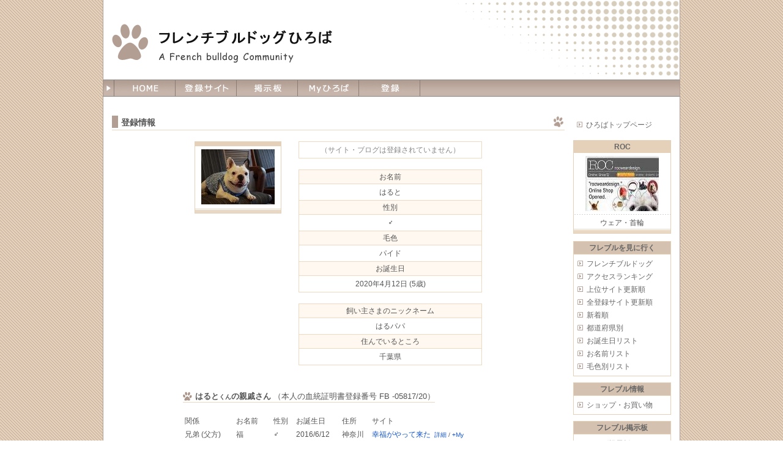

--- FILE ---
content_type: text/html
request_url: https://www.frebull.info/users/10293
body_size: 4270
content:
<!DOCTYPE HTML PUBLIC "-//W3C//DTD HTML 4.01//EN" "http://www.w3.org/TR/html4/strict.dtd">
<html lang="ja">
<head>
<meta name="viewport" content="width=device-width,initial-scale=1">
<meta http-equiv="Content-Type" content="text/html; charset=shift_jis">
<meta http-equiv="Content-style-type" content="text/css">
<meta http-equiv="Content-Script-Type" content="text/javascript">
<meta content="origin" name="referrer">
<link rel=stylesheet href="https://www.frebull.info/common/css28.c.css">
<script src="https://www.frebull.info/common/js32.c.js"></script>
<script src="https://www.frebull.info/dynamic/generated.js"></script>
<script src="https://ajax.googleapis.com/ajax/libs/jquery/2.1.4/jquery.min.js"></script>
<title>はるとくん - フレンチブルドッグひろば</title>
</head>
<body onclick='OnBodyClick();'>
<a name="head"></a>
<div align="center">
<div class="mainbox main_width" id=mainbox>

<!-- タイトルロゴ -->
<div class="header">
<h1>
<a href="https://www.frebull.info/"><img src="https://www.frebull.info/images/titlelogo.gif" id="rogo" alt="フレンチブルドッグひろば"></a>
</h1>
</div>

<!-- 上部のナビ -->
<div style="height: 26px;" id=menubar_div><span><!--for offset()--></span>
<table cellpadding=0 cellspacing=0 class="menu_bar main_width transform0" id=menu_bar>
<tr style="height: 26px;">
<td width=18 class="hd2">
	<img src="https://www.frebull.info/images/navi_left.gif" width="18" height="26">
</td>
<td width=70 class="hd2">
	<div class="menu_button"><a href="/"><img src="https://www.frebull.info/images/menu/home2.gif" width="100%" height="26" id="menu_home"></a></div>
</td>
<td width=70>
	<div class="menu_button"><a href="#open" onclick='return OpenSubMenu(1);'><img src="https://www.frebull.info/images/menu/sites2.gif" width="100%" height="26" id="menu_sites"></a></div>
	<div class="sub_menu sub_menu_left">
		<table cellpadding=0 cellspacing=0 style="width:300px;"><tr>
		<td style="width:150px;">
		<ul class="sub_menu1" style="border-right-width: 0;">
			<li class="sw2"><a href="/">HOME</a></li>
			<li><a href="/link/sites">フレンチブルドッグ</a></li>
			<li><a href="/link/ranking">アクセスランキング</a></li>
			<li><a href="/link/top_update">上位サイト更新順</a></li>
			<li><a href="/link/update">全登録サイト更新順</a></li>
			<!--<li><a href="/link/insta_update">Instagram更新順</a></li>-->
			<li><a href="/link/new">新着順</a></li>
			<li style="border-right-width: 1px;"><a href="/link/map">都道府県別</a></li>

		</ul>
		</td>
		<td style="width:150px;">
		<ul class="sub_menu1">
			<li><a href="/link/birth">お誕生日リスト</a></li>
			<li><a href="/link/name">お名前リスト</a></li>
			<li><a href="/link/color">毛色別リスト</a></li>
			<li><a href="/search">サイト･わんこ検索</a></li>
			<li><a href="/link/myhiroba_ranking">Myひろばランキング</a></li>

		</ul>
		</tr></table>
	</div>
</td>
<td width=70>
	<div class="menu_button"><a href="/bbs"><img src="https://www.frebull.info/images/menu/keijiban2.gif" width="100%" height="26" id="menu_bbs"></a></div>
</td>
<td width=70>
	<div class="menu_button"><a href="/my"><img src="https://www.frebull.info/images/menu/myhiroba2.gif" width="100%" height="26" id="menu_myhiroba"></a></div>
</td>
<td width=70>
	<div class="menu_button"><a href="#open" onclick='return OpenSubMenu(2);'><img src="https://www.frebull.info/images/menu/join2.gif" width="100%" height="26" id="menu_join"></a></div>
	<div class="sub_menu sub_menu_right">
		<ul class="sub_menu2">
			<li><a href="/about/join">サイト・わんこ登録</a></li>
			<li><a href="/user">登録情報の変更</a></li>
			<li><a href="/goiken">ひろばご意見箱</a></li>
  			<li><a href="/notice">過去のお知らせ</a></li>
			<li><a href="/about/site_rules">サイト利用規約</a></li>
			<li><a href="/about/mail">お問い合わせ</a></li>

		</ul>
	</div>
</td>
<td class=hd3 onclick='doScrollTop()'>
<img src="https://www.frebull.info/images/navi_line.gif" width=100% height=26>
</td>
</tr></table>
</div>
<div id=menubottom></div>

<script><!--
startwhitesheet();
--></script>
<div class=whitesheet></div>   <!-- whitesheet -->

<br>




<!-- 右のナビゲーション -->
<div class="rightbody">

<table class=menu>
  <tr><td class="menubody1" style="border-width: 0px;">
  <ol class=menu>
  <li><a href="/">ひろばトップページ</a>
  </ol>
  </td></tr>
</table>


<!-- ROC START -->
<div class=linkboxblock>
	<div class="linkbox fbx" style="width: 158px; margin-bottom:12px;">
		<div class="sitename"><a href="http://www.rocwear.net/" class="t" target="_blank">ROC</a></div>
		<div class="sitepic"><a href="http://www.rocwear.net/" class="t" target="_blank"><img src="https://www.frebull.info/images/site/93.jpg" width="120" height="90"></a></div>
		<div class="line1"></div>
		ウェア・首輪<br>
		<div class="line2"></div>
	</div>
</div>
<!-- ROC END -->



<table class=menu>
  <tr><td class="menuhead1">フレブルを見に行く</td></tr>
  <tr><td class="menubody1">
  <ol class=menu>
  <li><a href="/link/sites">フレンチブルドッグ</a>
  <li><a href="/link/ranking">アクセスランキング</a>
  <li><a href="/link/top_update">上位サイト更新順</a>
  <li><a href="/link/update">全登録サイト更新順</a>
<!--
  <li><a href="/link/insta_update">Instagram更新順</a></li>
-->
  <li><a href="/link/new">新着順</a>
  <li><a href="/link/map">都道府県別</a>
  <li><a href="/link/birth">お誕生日リスト</a>
  <li><a href="/link/name">お名前リスト</a>
  <li><a href="/link/color">毛色別リスト</a>
  </ol>
  </td></tr>
</table>

<table class=menu>
  <tr><td class="menuhead1">フレブル情報</td></tr>
  <tr><td class="menubody1">
  <ol class=menu>
  <li><a href="/link/shop">ショップ・お買い物</a>
  </ol>
  </td></tr>
</table>

<table class=menu>
  <tr><td class="menuhead1">フレブル掲示板</td></tr>
  <tr><td class="menubody1">
  <ol class=menu>
  <li><a href="/bbs">ひろば掲示板</a>
  </ol>
  </td></tr>
</table>

<table class=menu>
  <tr><td class="menuhead1">Myひろば</td></tr>
  <tr><td class="menubody1">
  <ol class=menu>
  <li><a href="/my">Myひろば</a>
  <li><a href="/my/edit">Myひろば編集</a>
  <li><a href="/about/myhiroba">Myひろばの説明</a>
  <li><a href="/link/myhiroba_ranking">Myひろばランキング</a>
  </ol>
  </td></tr>
</table>

<table class=menu>
  <tr><td class="menuhead1">サイト・わんこ検索</td></tr>
  <tr><td class="menubody2">
  <form action="/search" method=post style="margin:0 0 5px 0;">
  <div align=center>
  <input type="text" name="q" value="" style="width: 65px;"> <input type="submit" value="検索">
  </div>
  </form>
  サイト名、わんちゃんの名前などで検索できます
  </td></tr>
</table>

<table class=menu>
  <tr><td class="menuhead1">登録と情報変更</td></tr>
  <tr><td class="menubody1">
  <ol class=menu>
  <li><a href="/about/join">サイト・わんこ登録</a>
  <li><a href="/user">登録情報の変更</a>
  </ol>
  </td></tr>
</table>


<table class=menu>
  <tr><td class="menuhead1">その他</td></tr>
  <tr><td class="menubody1">
  <ol class=menu>
  <li><a href="/goiken">ひろばご意見箱</a>
  <li><a href="/mip">迷惑IPアドレス報告</a>
  <li><a href="/notice">過去のお知らせ</a>
  <li><a href="/about/site_rules">サイト利用規約</a>
  <li><a href="/about/mail">お問い合わせ</a>
  </ol>
  </td></tr>
</table>


<div class=counter id=counterdiv>
<br>
<br>
<br>
<div style="padding-top:3px;"></div>
</div>

<br>

<!-- カウンター -->
<span id=rightbottom></span>
<div class="ac" id=rbaddiv>
<script><!--
show_rbad()
//--></script>
</div>

</div> <!-- rightbody -->



<!-- 左のメイン部 -->
<div class="leftbody" align=left>


<span class=swtate><font color=red>
このページは画面の横幅が狭いと正しく表示されないことがあります。
画面の横幅を広げて（スマートフォンの場合は横向きにして）ご覧ください。
</font></span>
<h2>登録情報</h2>
<table align=center>
<tr>
<td>
  <table cellpadding=0 cellspacing=0 align=right>
  <tr>
	<div class="linkbox">
		<div class="sitename" style="height:3px;"></div>
		<div class="sitepic"><img src="https://www.frebull.info/images/site/10293.jpg" width="120" height="90"></div>
		<div class="line2"></div>
	</div>

  </tr>
  </table>
</td>
<td width=20><br></td>
<td width=300>
  <table cellpadding=0 cellspacing=1 width=100% class=border>
<tr><td class=ac><font color=#888888>（サイト・ブログは登録されていません）</font></td></tr>  </table>
  <br>
  <table cellpadding=0 cellspacing=1 width=100% class=border>
    <tr><td class="h ac">お名前</td></tr>
    <tr><td class=ac>はると</td></tr>
    <tr><td class="h ac">性別</td></tr>
    <tr><td class=ac>♂</td></tr>
    <tr><td class="h ac">毛色</td></tr>
    <tr><td class=ac>パイド</td></tr>
    <tr><td class="h ac">お誕生日</td></tr>
    <tr><td class=ac>2020年4月12日<script>showAge('2020-4-12')</script></td></tr>
  </table>
  <br>
  <table cellpadding=0 cellspacing=1 width=100% class=border>
    <tr><td class="h ac">飼い主さまのニックネーム</td></tr>
    <tr><td class=ac>はるパパ</td></tr>
    <tr><td class="h ac">住んでいるところ</td></tr>
    <tr><td class=ac>千葉県</td></tr>
  </table>
</td>
</tr>
</table>
<br><br><table align=center><tr><td><span class=h5><b>はると<span class=fs10>くん</span>の親戚さん</b> （本人の血統証明書登録番号 FB -05817/20）</span><br><br>
<div class=pb10><table class=tdpr10>
<tr><td>関係</td><td nowrap>お名前</td><td nowrap>性別</td><td>お誕生日</td><td>住所</td><td>サイト</td></tr>
<tr>
<td nowrap>兄弟 (父方)</td>
<td>福</td>
<td nowrap>♂</td>
<td nowrap>2016/6/12</td>
<td nowrap>神奈川</td>
<td nowrap><a href="https://www.instagram.com/fuku_0612" target="_blank" name="sitebox:8091:.">幸福がやって来た</a> &nbsp;<span class=sw3><br></span><span class=fs10><span class=sw3><br></span><a href="/users/8091">詳細</a> / <a href="/my?mode=add&no=8091" rel="nofollow">+My</a></span></td>
</tr>
<tr>
<td nowrap>兄弟 (父方)</td>
<td>バウアー</td>
<td nowrap>♂</td>
<td nowrap>2017/11/18</td>
<td nowrap>東京</td>
<td nowrap><a href="https://www.instagram.com/bauer____k/" target="_blank" name="sitebox:9308:.">バウアーのにっき</a> &nbsp;<span class=sw3><br></span><span class=fs10><span class=sw3><br></span><a href="/users/9308">詳細</a> / <a href="/my?mode=add&no=9308" rel="nofollow">+My</a></span></td>
</tr>
<tr>
<td nowrap>兄弟 (父方)</td>
<td>ベック</td>
<td nowrap>♂</td>
<td nowrap>2017/11/18</td>
<td nowrap>岩手</td>
<td nowrap><span class=fs10><span><a href="/users/8709">詳細</a></span>&nbsp;（サイトはありません）</font></td>
</tr>
<tr>
<td nowrap>兄弟 (父方)</td>
<td>きなこ</td>
<td nowrap>♂</td>
<td nowrap>2019/3/2</td>
<td nowrap>東京</td>
<td nowrap><span class=fs10><span name="sitebox:9507.2:"><a href="/users/9507">詳細</a></span>&nbsp;（サイトはありません）</font></td>
</tr>
<tr>
<td nowrap>いとこ (母方)</td>
<td>グラン</td>
<td nowrap>♂</td>
<td nowrap>2015/9/17</td>
<td nowrap>神奈川</td>
<td nowrap><span class=fs10><span><a href="/users/8987">詳細</a></span>&nbsp;（サイトはありません）</font></td>
</tr>
<tr>
<td nowrap>いとこ (父方)</td>
<td>あおい</td>
<td nowrap>♂</td>
<td nowrap>2018/12/29</td>
<td nowrap>長野</td>
<td nowrap><span class=fs10><span name="sitebox:10058:"><a href="/users/10058">詳細</a></span>&nbsp;（サイトはありません）</font></td>
</tr>
<tr>
<td nowrap>叔母 (母方)</td>
<td>ゆず</td>
<td nowrap>♀</td>
<td nowrap>2008/8/5</td>
<td nowrap>三重</td>
<td nowrap><span class=fs10><span name="sitebox:4541:"><a href="/users/4541">詳細</a></span>&nbsp;（サイトはありません）</font></td>
</tr>
<tr>
<td nowrap>叔母 (母方)</td>
<td>COW</td>
<td nowrap>♀</td>
<td nowrap>2009/3/20</td>
<td nowrap>愛知</td>
<td nowrap><a href="https://ameblo.jp/cowbear111/" target="_blank" name="sitebox:6585:.">COWとBEARとTIGER</a> &nbsp;<span class=sw3><br></span><span class=fs10><span class=sw3><br></span><a href="/users/6585">詳細</a> / <a href="/my?mode=add&no=6585" rel="nofollow">+My</a></span></td>
</tr>
<tr>
<td nowrap>叔父 (父方)</td>
<td>OLA</td>
<td nowrap>♂</td>
<td nowrap>2009/8/23</td>
<td nowrap>愛知</td>
<td nowrap><span class=fs10><span name="sitebox:3087:"><a href="/users/3087">詳細</a></span>&nbsp;（サイトはありません）</font></td>
</tr>
<tr>
<td nowrap>叔父 (父方)</td>
<td>武蔵</td>
<td nowrap>♂</td>
<td nowrap>2013/8/24</td>
<td nowrap>東京</td>
<td nowrap><a href="http://blogs.yahoo.co.jp/tigerno158" target="_blank" name="sitebox:6748:.">信長と武蔵</a> &nbsp;<span class=sw3><br></span><span class=fs10><span class=sw3><br></span><a href="/users/6748">詳細</a> / <a href="/my?mode=add&no=6748" rel="nofollow">+My</a></span></td>
</tr>
<tr>
<td nowrap>叔父 (父方)</td>
<td>でんすけ</td>
<td nowrap>♂</td>
<td nowrap>2015/4/23</td>
<td nowrap>北海道</td>
<td nowrap><span class=fs10><span><a href="/users/7686">詳細</a></span>&nbsp;（サイトはありません）</font></td>
</tr>
<tr>
<td nowrap>甥 (父方)</td>
<td>つくね</td>
<td nowrap>♂</td>
<td nowrap>2020/7/11</td>
<td nowrap>静岡</td>
<td nowrap><a href="https://www.instagram.com/_____tukune711" target="_blank" name="sitebox:10184:.">つくね</a> &nbsp;<span class=sw3><br></span><span class=fs10><span class=sw3><br></span><a href="/users/10184">詳細</a> / <a href="/my?mode=add&no=10184" rel="nofollow">+My</a></span></td>
</tr>
</table>
</div><table cellpadding=0 cellspacing=0>
<tr>
<td>
	<table class="borderg relatable" cellpadding=3 cellspacing=1>
	<tr><td>　 　父　 　</td><td>　祖父･祖母　</td><td nowrap>曾祖父･<span class=sw3><br></span>曾祖母</td></tr>
	<tr><td rowspan=4>FB -06574/12</td><td rowspan=2>FB -00058/10</td><td>FB -05824/03<br></td></tr>
	<tr>											 <td>FB -06246/04<br></td></tr>
	<tr>					  <td rowspan=2>FB -07706/07</td><td>FB -05824/03<br></td></tr>
	<tr>										     <td>FB -06500/05<br></td></tr>
	</table>
</td>
<td width=5><br></td>
<td>
	<table class="borderg relatable" cellpadding=3 cellspacing=1>
	<tr><td>　 　母　 　</td><td>　祖父･祖母　</td><td nowrap>曾祖父･<span class=sw3><br></span>曾祖母</td></tr>
	<tr><td rowspan=4>FB -05582/17</td><td rowspan=2>FB -03946/07</td><td>FB -08434/04<br></td></tr>
	<tr>											 <td>FB -05503/04<br></td></tr>
	<tr>					  <td rowspan=2>FB -00589/07</td><td>FB -05824/03<br></td></tr>
	<tr>											 <td>FB -01090/00<br></td></tr>
	</tr>
	</table>
</td>
</tr>
</table>
<br>
</tr></td></table><div class=ac>
<br>
このページでは曾祖父・曾祖母でつながる親戚さんは表示をしていません。<br>
飼い主様は、より詳しい親戚さんの一覧を<a href=/user>ユーザーページ</a>で確認できます。
</div>

<span id=leftbottom></span>

</div> <!-- leftbody -->


<div id=whitesheetbottom></div>
<script><!--
endwhitesheet();
--></script>

<!-- フッタ -->
<div class="footer" id=footer>
<a name="foot"></a>
Copyright &copy; フレンチブルドッグひろば<span class=hd2> All Rights Reserved.</span>
<script><!--
accesscount();
//--></script>
</div>

</div> <!-- mainbox -->
</div> <!-- center -->

</body>

<script><!--
hirobaonload();
//--></script>

<!-- START -->
<script>
  (function(i,s,o,g,r,a,m){i['GoogleAnalyticsObject']=r;i[r]=i[r]||function(){
  (i[r].q=i[r].q||[]).push(arguments)},i[r].l=1*new Date();a=s.createElement(o),
  m=s.getElementsByTagName(o)[0];a.async=1;a.src=g;m.parentNode.insertBefore(a,m)
  })(window,document,'script','https://www.google-analytics.com/analytics.js','ga');
  ga('create', 'UA-1323665-1', 'auto');
  ga('send', 'pageview');
</script>
<!-- END -->

<!--<script src="http://a.t.swcs.jp/5/j/"></script>-->
<!--<script src="http://a.a.swcs.jp/5/j/"></script>-->
</html>

<!-- 2025/10/6 9:51:30 -->


--- FILE ---
content_type: text/html
request_url: https://www.frebull.info/counter/count
body_size: 60
content:
TODAY 586<br>YESTERDAY 544<br>TOTAL 14,903,840